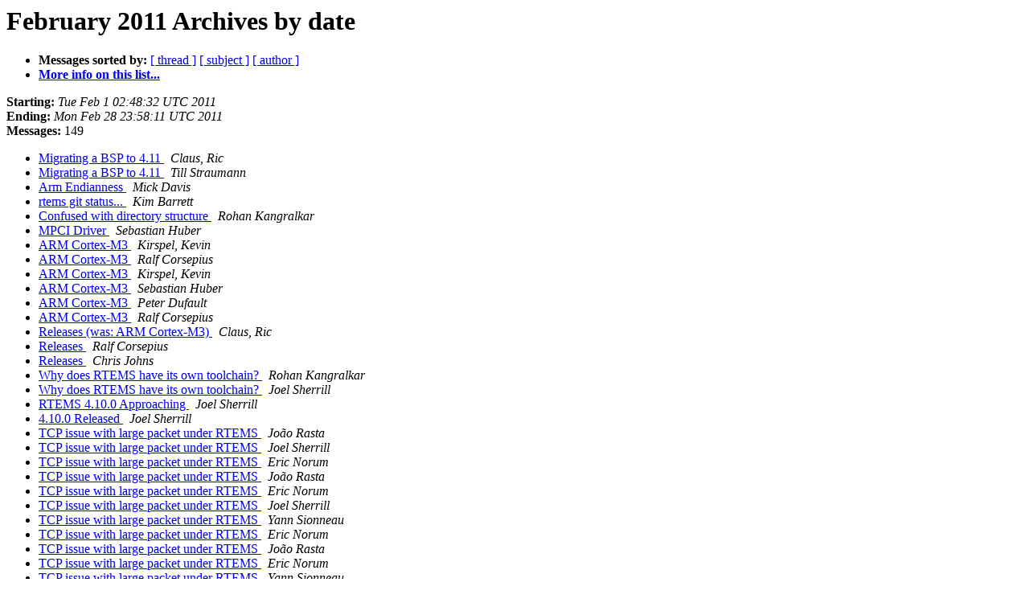

--- FILE ---
content_type: text/html
request_url: https://lists.rtems.org/pipermail/users/2011-February/date.html
body_size: 20563
content:
<!DOCTYPE HTML PUBLIC "-//W3C//DTD HTML 4.01 Transitional//EN">
<HTML>
  <head><script>  var _paq = window._paq = window._paq || [];_paq.push(['trackPageView']);  _paq.push(['enableLinkTracking']);  (function() {    var u='https://eye.rtems.org/eye/';    _paq.push(['setTrackerUrl', u+'matomo.php']);    _paq.push(['setSiteId', '12']);    var d=document, g=d.createElement('script'), s=d.getElementsByTagName('script')[0];    g.async=true; g.src=u+'matomo.js'; s.parentNode.insertBefore(g,s);  })();</script>
     <title>The users February 2011 Archive by date</title>
     <META NAME="robots" CONTENT="noindex,follow">
     <META http-equiv="Content-Type" content="text/html; charset=us-ascii">
<!-- Global site tag (gtag.js) - Google Analytics -->
<script async src="https://www.googletagmanager.com/gtag/js?id=UA-148803305-5"></script>
<script>
  window.dataLayer = window.dataLayer || [];
  function gtag(){dataLayer.push(arguments);}
  gtag('js', new Date());

  gtag('config', 'UA-148803305-5');
</script>
  </HEAD>
  <BODY BGCOLOR="#ffffff">
      <a name="start"></A>
      <h1>February 2011 Archives by date</h1>
      <ul>
         <li> <b>Messages sorted by:</b>
	        <a href="thread.html#start">[ thread ]</a>
		<a href="subject.html#start">[ subject ]</a>
		<a href="author.html#start">[ author ]</a>
		

	     <li><b><a href="http://lists.rtems.org/mailman/listinfo/users">More info on this list...
                    </a></b></li>
      </ul>
      <p><b>Starting:</b> <i>Tue Feb  1 02:48:32 UTC 2011</i><br>
         <b>Ending:</b> <i>Mon Feb 28 23:58:11 UTC 2011</i><br>
         <b>Messages:</b> 149<p>
     <ul>

<LI><A HREF="023020.html">Migrating a BSP to 4.11
</A><A NAME="23020">&nbsp;</A>
<I>Claus, Ric
</I>

<LI><A HREF="056603.html">Migrating a BSP to 4.11
</A><A NAME="56603">&nbsp;</A>
<I>Till Straumann
</I>

<LI><A HREF="023022.html">Arm Endianness
</A><A NAME="23022">&nbsp;</A>
<I>Mick Davis
</I>

<LI><A HREF="023023.html">rtems git status...
</A><A NAME="23023">&nbsp;</A>
<I>Kim Barrett
</I>

<LI><A HREF="023024.html">Confused with directory structure
</A><A NAME="23024">&nbsp;</A>
<I>Rohan Kangralkar
</I>

<LI><A HREF="023025.html">MPCI Driver
</A><A NAME="23025">&nbsp;</A>
<I>Sebastian Huber
</I>

<LI><A HREF="023026.html">ARM Cortex-M3
</A><A NAME="23026">&nbsp;</A>
<I>Kirspel, Kevin
</I>

<LI><A HREF="056609.html">ARM Cortex-M3
</A><A NAME="56609">&nbsp;</A>
<I>Ralf Corsepius
</I>

<LI><A HREF="056610.html">ARM Cortex-M3
</A><A NAME="56610">&nbsp;</A>
<I>Kirspel, Kevin
</I>

<LI><A HREF="056611.html">ARM Cortex-M3
</A><A NAME="56611">&nbsp;</A>
<I>Sebastian Huber
</I>

<LI><A HREF="056612.html">ARM Cortex-M3
</A><A NAME="56612">&nbsp;</A>
<I>Peter Dufault
</I>

<LI><A HREF="056613.html">ARM Cortex-M3
</A><A NAME="56613">&nbsp;</A>
<I>Ralf Corsepius
</I>

<LI><A HREF="056614.html">Releases  (was: ARM Cortex-M3)
</A><A NAME="56614">&nbsp;</A>
<I>Claus, Ric
</I>

<LI><A HREF="056615.html">Releases
</A><A NAME="56615">&nbsp;</A>
<I>Ralf Corsepius
</I>

<LI><A HREF="056616.html">Releases
</A><A NAME="56616">&nbsp;</A>
<I>Chris Johns
</I>

<LI><A HREF="023035.html">Why does RTEMS have its own toolchain?
</A><A NAME="23035">&nbsp;</A>
<I>Rohan Kangralkar
</I>

<LI><A HREF="056618.html">Why does RTEMS have its own toolchain?
</A><A NAME="56618">&nbsp;</A>
<I>Joel Sherrill
</I>

<LI><A HREF="023037.html">RTEMS 4.10.0 Approaching
</A><A NAME="23037">&nbsp;</A>
<I>Joel Sherrill
</I>

<LI><A HREF="023038.html">4.10.0 Released
</A><A NAME="23038">&nbsp;</A>
<I>Joel Sherrill
</I>

<LI><A HREF="023039.html">TCP issue with large packet under RTEMS
</A><A NAME="23039">&nbsp;</A>
<I>Jo&#227;o Rasta
</I>

<LI><A HREF="056622.html">TCP issue with large packet under RTEMS
</A><A NAME="56622">&nbsp;</A>
<I>Joel Sherrill
</I>

<LI><A HREF="056623.html">TCP issue with large packet under RTEMS
</A><A NAME="56623">&nbsp;</A>
<I>Eric Norum
</I>

<LI><A HREF="056624.html">TCP issue with large packet under RTEMS
</A><A NAME="56624">&nbsp;</A>
<I>Jo&#227;o Rasta
</I>

<LI><A HREF="056625.html">TCP issue with large packet under RTEMS
</A><A NAME="56625">&nbsp;</A>
<I>Eric Norum
</I>

<LI><A HREF="056626.html">TCP issue with large packet under RTEMS
</A><A NAME="56626">&nbsp;</A>
<I>Joel Sherrill
</I>

<LI><A HREF="056627.html">TCP issue with large packet under RTEMS
</A><A NAME="56627">&nbsp;</A>
<I>Yann Sionneau
</I>

<LI><A HREF="056628.html">TCP issue with large packet under RTEMS
</A><A NAME="56628">&nbsp;</A>
<I>Eric Norum
</I>

<LI><A HREF="056629.html">TCP issue with large packet under RTEMS
</A><A NAME="56629">&nbsp;</A>
<I>Jo&#227;o Rasta
</I>

<LI><A HREF="056630.html">TCP issue with large packet under RTEMS
</A><A NAME="56630">&nbsp;</A>
<I>Eric Norum
</I>

<LI><A HREF="056631.html">TCP issue with large packet under RTEMS
</A><A NAME="56631">&nbsp;</A>
<I>Yann Sionneau
</I>

<LI><A HREF="056632.html">TCP issue with large packet under RTEMS
</A><A NAME="56632">&nbsp;</A>
<I>Jo&#227;o Rasta
</I>

<LI><A HREF="056633.html">TCP issue with large packet under RTEMS
</A><A NAME="56633">&nbsp;</A>
<I>Yann Sionneau
</I>

<LI><A HREF="056634.html">TCP issue with large packet under RTEMS
</A><A NAME="56634">&nbsp;</A>
<I>Yann Sionneau
</I>

<LI><A HREF="023053.html">4.9.5 Released
</A><A NAME="23053">&nbsp;</A>
<I>Joel Sherrill
</I>

<LI><A HREF="023054.html">Problem building tools for 4.10 on F12 system
</A><A NAME="23054">&nbsp;</A>
<I>Peter Dufault
</I>

<LI><A HREF="056637.html">Problem building tools for 4.10 on F12 system
</A><A NAME="56637">&nbsp;</A>
<I>Peter Dufault
</I>

<LI><A HREF="056638.html">Problem building tools for 4.10 on F12 system
</A><A NAME="56638">&nbsp;</A>
<I>Ralf Corsepius
</I>

<LI><A HREF="023057.html">Help Request: Update Open Projects Page
</A><A NAME="23057">&nbsp;</A>
<I>Joel Sherrill
</I>

<LI><A HREF="023058.html">ROS port to RTEMS ?
</A><A NAME="23058">&nbsp;</A>
<I>Yann Sionneau
</I>

<LI><A HREF="056641.html">ROS port to RTEMS ?
</A><A NAME="56641">&nbsp;</A>
<I>Joel Sherrill
</I>

<LI><A HREF="023060.html">Possible problem with CONFIGURE_MAXIMUM_SEMAPHORES succeeding
</A><A NAME="23060">&nbsp;</A>
<I>Andrei Chichak
</I>

<LI><A HREF="056643.html">Possible problem with CONFIGURE_MAXIMUM_SEMAPHORES succeeding
</A><A NAME="56643">&nbsp;</A>
<I>Joel Sherrill
</I>

<LI><A HREF="056644.html">Possible problem with CONFIGURE_MAXIMUM_SEMAPHORES succeeding
</A><A NAME="56644">&nbsp;</A>
<I>Eric Norum
</I>

<LI><A HREF="056645.html">Possible problem with CONFIGURE_MAXIMUM_SEMAPHORES succeeding
</A><A NAME="56645">&nbsp;</A>
<I>Andrei Chichak
</I>

<LI><A HREF="023064.html">invalid argument on sysconf (_SC_AIO*)
</A><A NAME="23064">&nbsp;</A>
<I>Alin Rus
</I>

<LI><A HREF="056647.html">Help Request: Update Open Projects Page
</A><A NAME="56647">&nbsp;</A>
<I>Aanjhan R
</I>

<LI><A HREF="056648.html">invalid argument on sysconf (_SC_AIO*)
</A><A NAME="56648">&nbsp;</A>
<I>Joel Sherrill
</I>

<LI><A HREF="056649.html">Help Request: Update Open Projects Page
</A><A NAME="56649">&nbsp;</A>
<I>Joel Sherrill
</I>

<LI><A HREF="023068.html">Building 4.10
</A><A NAME="23068">&nbsp;</A>
<I>Claus, Ric
</I>

<LI><A HREF="056651.html">Building 4.10
</A><A NAME="56651">&nbsp;</A>
<I>Joel Sherrill
</I>

<LI><A HREF="056652.html">Building 4.10
</A><A NAME="56652">&nbsp;</A>
<I>Yann Sionneau
</I>

<LI><A HREF="056653.html">Building 4.10
</A><A NAME="56653">&nbsp;</A>
<I>Till Straumann
</I>

<LI><A HREF="056654.html">Building 4.10
</A><A NAME="56654">&nbsp;</A>
<I>Claus, Ric
</I>

<LI><A HREF="023073.html">problem in Milkymist BSP Ethernet driver
</A><A NAME="23073">&nbsp;</A>
<I>Yann Sionneau
</I>

<LI><A HREF="023074.html">PowerPC specific GCC patch question
</A><A NAME="23074">&nbsp;</A>
<I>Sebastian Huber
</I>

<LI><A HREF="056657.html">UIF toolkits for RTEMS on Arm7 and Arm9
</A><A NAME="56657">&nbsp;</A>
<I>Kirchner, Ralf
</I>

<LI><A HREF="056658.html">UIF toolkits for RTEMS on Arm7 and Arm9
</A><A NAME="56658">&nbsp;</A>
<I>Joel Sherrill
</I>

<LI><A HREF="056659.html">PowerPC specific GCC patch question
</A><A NAME="56659">&nbsp;</A>
<I>Ralf Corsepius
</I>

<LI><A HREF="023078.html">Some tests around the Minimac RX FIFO overflow BUG in the	Milkymist One BSP
</A><A NAME="23078">&nbsp;</A>
<I>Cristian Paul Pe&#241;aranda Rojas
</I>

<LI><A HREF="023079.html">RFC: Dropping i386/soft-float and 386ex BSPs
</A><A NAME="23079">&nbsp;</A>
<I>Joel Sherrill
</I>

<LI><A HREF="056662.html">RFC: Dropping i386/soft-float and 386ex BSPs
</A><A NAME="56662">&nbsp;</A>
<I>Till Straumann
</I>

<LI><A HREF="023081.html">Confused about 4.10 branch
</A><A NAME="23081">&nbsp;</A>
<I>Peter Dufault
</I>

<LI><A HREF="023082.html">trying to modify memory layout using linker script
</A><A NAME="23082">&nbsp;</A>
<I>Harmon, Randy
</I>

<LI><A HREF="056665.html">Confused about 4.10 branch
</A><A NAME="56665">&nbsp;</A>
<I>Joel Sherrill
</I>

<LI><A HREF="023084.html">Missing extern &quot;C&quot;?
</A><A NAME="23084">&nbsp;</A>
<I>Claus, Ric
</I>

<LI><A HREF="023085.html">Build Failure with 4.10 lm32
</A><A NAME="23085">&nbsp;</A>
<I>Graham Henderson
</I>

<LI><A HREF="056668.html">Missing extern &quot;C&quot;?
</A><A NAME="56668">&nbsp;</A>
<I>Ralf Corsepius
</I>

<LI><A HREF="023087.html">RTEMS Application building
</A><A NAME="23087">&nbsp;</A>
<I>Padmakumar . P
</I>

<LI><A HREF="056670.html">RES: RTEMS Application building
</A><A NAME="56670">&nbsp;</A>
<I>Wendell Pereira da Silva
</I>

<LI><A HREF="056671.html">RES: RTEMS Application building
</A><A NAME="56671">&nbsp;</A>
<I>Joel Sherrill
</I>

<LI><A HREF="056672.html">Build Failure with 4.10 lm32
</A><A NAME="56672">&nbsp;</A>
<I>Chris Johns
</I>

<LI><A HREF="056673.html">Build Failure with 4.10 lm32
</A><A NAME="56673">&nbsp;</A>
<I>Graham Henderson
</I>

<LI><A HREF="056674.html">Build Failure with 4.10 lm32
</A><A NAME="56674">&nbsp;</A>
<I>Chris Johns
</I>

<LI><A HREF="056675.html">Build Failure with 4.10 lm32
</A><A NAME="56675">&nbsp;</A>
<I>Ralf Corsepius
</I>

<LI><A HREF="056676.html">Build Failure with 4.10 lm32
</A><A NAME="56676">&nbsp;</A>
<I>Chris Johns
</I>

<LI><A HREF="023095.html">RFC: powerpc-multilibs: remove -mcpu=601 and -Dmpc8260 multilibs
</A><A NAME="23095">&nbsp;</A>
<I>Ralf Corsepius
</I>

<LI><A HREF="023096.html">What is the max number of mutexs that can be created?
</A><A NAME="23096">&nbsp;</A>
<I>Gardner, Michael T
</I>

<LI><A HREF="056679.html">What is the max number of mutexs that can be created?
</A><A NAME="56679">&nbsp;</A>
<I>Eric Norum
</I>

<LI><A HREF="023098.html">RTEMS Applications Supplement - timing figures for	rtems_message_queue_receive
</A><A NAME="23098">&nbsp;</A>
<I>Matthew McBraida
</I>

<LI><A HREF="056681.html">RTEMS Applications Supplement - timing figures	for	rtems_message_queue_receive
</A><A NAME="56681">&nbsp;</A>
<I>Joel Sherrill
</I>

<LI><A HREF="056682.html">RFC: powerpc-multilibs: remove -mcpu=601 and -Dmpc8260 multilibs
</A><A NAME="56682">&nbsp;</A>
<I>Ralf Corsepius
</I>

<LI><A HREF="056683.html">RFC: powerpc-multilibs: remove -mcpu=601 and -Dmpc8260 multilibs
</A><A NAME="56683">&nbsp;</A>
<I>Till Straumann
</I>

<LI><A HREF="056684.html">RFC: powerpc-multilibs: remove -mcpu=601 and -Dmpc8260 multilibs
</A><A NAME="56684">&nbsp;</A>
<I>Joel Sherrill
</I>

<LI><A HREF="056685.html">RFC: powerpc-multilibs: remove -mcpu=601 and -Dmpc8260 multilibs
</A><A NAME="56685">&nbsp;</A>
<I>Till Straumann
</I>

<LI><A HREF="056686.html">RFC: powerpc-multilibs: remove -mcpu=601 and -Dmpc8260 multilibs
</A><A NAME="56686">&nbsp;</A>
<I>Joel Sherrill
</I>

<LI><A HREF="023105.html">Is there any change on interrupt catch between RTEMS 4.9.4 and 4.10.0?
</A><A NAME="23105">&nbsp;</A>
<I>Filipe Cividanes
</I>

<LI><A HREF="056688.html">Is there any change on interrupt catch between RTEMS 4.9.4 and	4.10.0?
</A><A NAME="56688">&nbsp;</A>
<I>Joel Sherrill
</I>

<LI><A HREF="056689.html">Is there any change on interrupt catch between RTEMS 4.9.4 and	4.10.0?
</A><A NAME="56689">&nbsp;</A>
<I>Filipe Cividanes
</I>

<LI><A HREF="023108.html">Loading programs dinamically?
</A><A NAME="23108">&nbsp;</A>
<I>Cristian Paul Pe&#241;aranda Rojas
</I>

<LI><A HREF="056691.html">Loading programs dinamically?
</A><A NAME="56691">&nbsp;</A>
<I>Angelo Fraietta
</I>

<LI><A HREF="056692.html">Loading programs dinamically?
</A><A NAME="56692">&nbsp;</A>
<I>Daron Chabot
</I>

<LI><A HREF="056693.html">Loading programs dinamically?
</A><A NAME="56693">&nbsp;</A>
<I>Eric Norum
</I>

<LI><A HREF="056694.html">Loading programs dinamically?
</A><A NAME="56694">&nbsp;</A>
<I>Till Straumann
</I>

<LI><A HREF="056695.html">Loading programs dinamically?
</A><A NAME="56695">&nbsp;</A>
<I>Cristian Paul Pe&#241;aranda Rojas
</I>

<LI><A HREF="056696.html">Loading programs dinamically?
</A><A NAME="56696">&nbsp;</A>
<I>Till Straumann
</I>

<LI><A HREF="023115.html">RTEMS - rtems_clock_get_uptime() fails during timer tick
</A><A NAME="23115">&nbsp;</A>
<I>Rolf Schroedter
</I>

<LI><A HREF="023116.html">RTEMS Open Class - April 2011 Huntsville
</A><A NAME="23116">&nbsp;</A>
<I>Joel Sherrill
</I>

<LI><A HREF="023117.html">Issue in printing to console using interrupts.
</A><A NAME="23117">&nbsp;</A>
<I>Rohan Kangralkar
</I>

<LI><A HREF="056700.html">Issue in printing to console using interrupts.
</A><A NAME="56700">&nbsp;</A>
<I>Andrei Chichak
</I>

<LI><A HREF="023119.html">Anyone using DMA with PCI&lt;-&gt;VME Tsi148 bridge?
</A><A NAME="23119">&nbsp;</A>
<I>Angus Gratton
</I>

<LI><A HREF="056702.html">Anyone using DMA with PCI&lt;-&gt;VME Tsi148 bridge?
</A><A NAME="56702">&nbsp;</A>
<I>Till Straumann
</I>

<LI><A HREF="056703.html">Issue in printing to console using interrupts.
</A><A NAME="56703">&nbsp;</A>
<I>Chris Johns
</I>

<LI><A HREF="023122.html">milkymist network driver bug
</A><A NAME="23122">&nbsp;</A>
<I>Till Straumann
</I>

<LI><A HREF="056705.html">milkymist network driver bug
</A><A NAME="56705">&nbsp;</A>
<I>Gedare Bloom
</I>

<LI><A HREF="056706.html">Anyone using DMA with PCI&lt;-&gt;VME Tsi148 bridge?
</A><A NAME="56706">&nbsp;</A>
<I>Peter Dufault
</I>

<LI><A HREF="056707.html">milkymist network driver bug
</A><A NAME="56707">&nbsp;</A>
<I>Sebastien Bourdeauducq
</I>

<LI><A HREF="056708.html">RTEMS - rtems_clock_get_uptime() fails during timer tick
</A><A NAME="56708">&nbsp;</A>
<I>Rolf Schroedter
</I>

<LI><A HREF="056709.html">RTEMS - rtems_clock_get_uptime() fails during timer tick
</A><A NAME="56709">&nbsp;</A>
<I>Sebastian Huber
</I>

<LI><A HREF="056710.html">RTEMS - rtems_clock_get_uptime() fails during timer tick
</A><A NAME="56710">&nbsp;</A>
<I>Rolf Schroedter
</I>

<LI><A HREF="056711.html">milkymist network driver bug
</A><A NAME="56711">&nbsp;</A>
<I>Yann Sionneau
</I>

<LI><A HREF="056712.html">RTEMS - rtems_clock_get_uptime() fails during timer tick
</A><A NAME="56712">&nbsp;</A>
<I>Joel Sherrill
</I>

<LI><A HREF="056713.html">[Milkymist-devel] milkymist network driver bug
</A><A NAME="56713">&nbsp;</A>
<I>Sebastien Bourdeauducq
</I>

<LI><A HREF="023132.html">C Users Manual needs update
</A><A NAME="23132">&nbsp;</A>
<I>Fabr&#237;cio de Novaes Kucinskis
</I>

<LI><A HREF="056715.html">[Milkymist-devel] milkymist network driver bug
</A><A NAME="56715">&nbsp;</A>
<I>Till Straumann
</I>

<LI><A HREF="056716.html">[Milkymist-devel] milkymist network driver bug
</A><A NAME="56716">&nbsp;</A>
<I>Yann Sionneau
</I>

<LI><A HREF="056717.html">[Milkymist-devel] milkymist network driver bug
</A><A NAME="56717">&nbsp;</A>
<I>Till Straumann
</I>

<LI><A HREF="056718.html">[Milkymist-devel] milkymist network driver bug
</A><A NAME="56718">&nbsp;</A>
<I>Daron Chabot
</I>

<LI><A HREF="056719.html">[Milkymist-devel] milkymist network driver bug
</A><A NAME="56719">&nbsp;</A>
<I>Yann Sionneau
</I>

<LI><A HREF="056720.html">[Milkymist-devel] milkymist network driver bug
</A><A NAME="56720">&nbsp;</A>
<I>Daron Chabot
</I>

<LI><A HREF="056721.html">[Milkymist-devel] milkymist network driver bug
</A><A NAME="56721">&nbsp;</A>
<I>Yann Sionneau
</I>

<LI><A HREF="056722.html">[Milkymist-devel] milkymist network driver bug
</A><A NAME="56722">&nbsp;</A>
<I>Daron Chabot
</I>

<LI><A HREF="056723.html">[Milkymist-devel] milkymist network driver bug
</A><A NAME="56723">&nbsp;</A>
<I>Joel Sherrill
</I>

<LI><A HREF="056724.html">C Users Manual needs update
</A><A NAME="56724">&nbsp;</A>
<I>Joel Sherrill
</I>

<LI><A HREF="056725.html">[Milkymist-devel] milkymist network driver bug
</A><A NAME="56725">&nbsp;</A>
<I>Daron Chabot
</I>

<LI><A HREF="056726.html">[Milkymist-devel] milkymist network driver bug
</A><A NAME="56726">&nbsp;</A>
<I>Chris Johns
</I>

<LI><A HREF="056727.html">[Milkymist-devel] milkymist network driver bug
</A><A NAME="56727">&nbsp;</A>
<I>Daron Chabot
</I>

<LI><A HREF="056728.html">[Milkymist-devel] milkymist network driver bug
</A><A NAME="56728">&nbsp;</A>
<I>Chris Johns
</I>

<LI><A HREF="056729.html">RTEMS - rtems_clock_get_uptime() fails during timer tick
</A><A NAME="56729">&nbsp;</A>
<I>Rolf Schroedter
</I>

<LI><A HREF="056730.html">RTEMS - rtems_clock_get_uptime() fails during timer tick
</A><A NAME="56730">&nbsp;</A>
<I>Manuel Coutinho
</I>

<LI><A HREF="056731.html">RES: C Users Manual needs update
</A><A NAME="56731">&nbsp;</A>
<I>Fabr&#237;cio de Novaes Kucinskis
</I>

<LI><A HREF="056732.html">RTEMS - rtems_clock_get_uptime() fails during timer tick
</A><A NAME="56732">&nbsp;</A>
<I>Rolf Schroedter
</I>

<LI><A HREF="056733.html">RTEMS - rtems_clock_get_uptime() fails during timer tick
</A><A NAME="56733">&nbsp;</A>
<I>Joel Sherrill
</I>

<LI><A HREF="056734.html">RES: C Users Manual needs update
</A><A NAME="56734">&nbsp;</A>
<I>Joel Sherrill
</I>

<LI><A HREF="056735.html">RTEMS - rtems_clock_get_uptime() fails during timer tick
</A><A NAME="56735">&nbsp;</A>
<I>Joel Sherrill
</I>

<LI><A HREF="056736.html">RTEMS - rtems_clock_get_uptime() fails during timer tick
</A><A NAME="56736">&nbsp;</A>
<I>Rolf Schroedter
</I>

<LI><A HREF="056737.html">RES: RES: C Users Manual needs update
</A><A NAME="56737">&nbsp;</A>
<I>Fabr&#237;cio de Novaes Kucinskis
</I>

<LI><A HREF="056738.html">Loading programs dinamically?
</A><A NAME="56738">&nbsp;</A>
<I>Till Straumann
</I>

<LI><A HREF="056739.html">Loading programs dinamically?
</A><A NAME="56739">&nbsp;</A>
<I>Sebastien Bourdeauducq
</I>

<LI><A HREF="023158.html">Does VERSION file in rtems HEAD say 4.9.99.0
</A><A NAME="23158">&nbsp;</A>
<I>Peter Dufault
</I>

<LI><A HREF="023159.html">[leon_sparc] Re: RTEMS - rtems_clock_get_uptime() fails during	timer tick
</A><A NAME="23159">&nbsp;</A>
<I>Daniel Hellstrom
</I>

<LI><A HREF="023160.html">RES: Is there any change on interrupt catch between RTEMS 4.9.4 and	4.10.0?
</A><A NAME="23160">&nbsp;</A>
<I>Fabr&#237;cio de Novaes Kucinskis
</I>

<LI><A HREF="056743.html">RES: Is there any change on interrupt catch between RTEMS 4.9.4	and	4.10.0?
</A><A NAME="56743">&nbsp;</A>
<I>Joel Sherrill
</I>

<LI><A HREF="023162.html">AT91SAM7S256
</A><A NAME="23162">&nbsp;</A>
<I>Tomas Bures
</I>

<LI><A HREF="023163.html">Updated erc32 console
</A><A NAME="23163">&nbsp;</A>
<I>Joel Sherrill
</I>

<LI><A HREF="023164.html">NULL call to _Workspace_Free() via _Objects_Extend_information at	startup
</A><A NAME="23164">&nbsp;</A>
<I>Peter Dufault
</I>

<LI><A HREF="056747.html">NULL call to _Workspace_Free() via _Objects_Extend_information at	startup
</A><A NAME="56747">&nbsp;</A>
<I>Peter Dufault
</I>

<LI><A HREF="056748.html">NULL call to _Workspace_Free() via _Objects_Extend_information	at	startup
</A><A NAME="56748">&nbsp;</A>
<I>Chris Johns
</I>

<LI><A HREF="056749.html">NULL call to _Workspace_Free() via _Objects_Extend_information at	startup
</A><A NAME="56749">&nbsp;</A>
<I>Peter Dufault
</I>

<LI><A HREF="056750.html">NULL call to _Workspace_Free() via _Objects_Extend_information	at	startup
</A><A NAME="56750">&nbsp;</A>
<I>Joel Sherrill
</I>

    </ul>
    <p>
      <a name="end"><b>Last message date:</b></a> 
       <i>Mon Feb 28 23:58:11 UTC 2011</i><br>
    <b>Archived on:</b> <i>Thu Sep 26 02:36:36 UTC 2019</i>
    <p>
   <ul>
         <li> <b>Messages sorted by:</b>
	        <a href="thread.html#start">[ thread ]</a>
		<a href="subject.html#start">[ subject ]</a>
		<a href="author.html#start">[ author ]</a>
		
	     <li><b><a href="http://lists.rtems.org/mailman/listinfo/users">More info on this list...
                    </a></b></li>
     </ul>
     <p>
     <hr>
     <i>This archive was generated by
     Pipermail 0.09 (Mailman edition).</i>
  </BODY>
</HTML>

